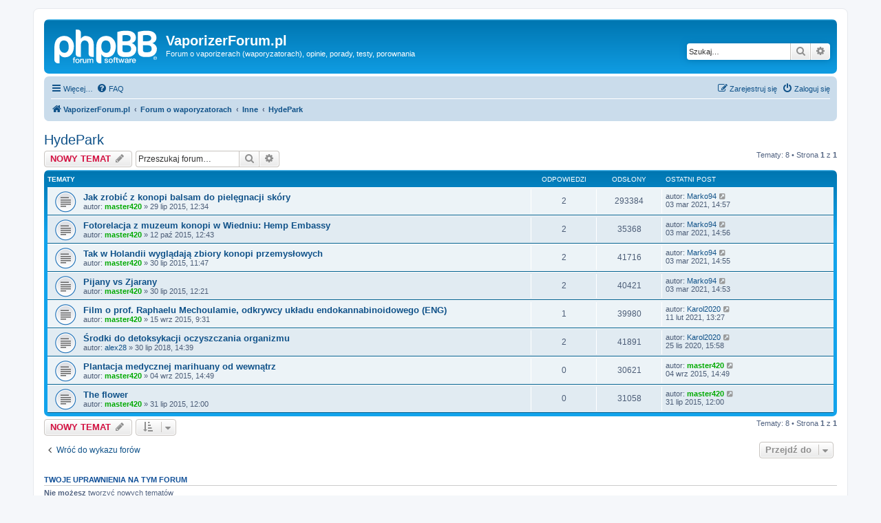

--- FILE ---
content_type: text/html; charset=UTF-8
request_url: https://vaporizerforum.pl/viewforum.php?f=8&sid=3af9982656a3cb7e917171bb37fd98bf
body_size: 6412
content:
<!DOCTYPE html>
<html dir="ltr" lang="pl">
<head>
<meta charset="utf-8" />
<meta http-equiv="X-UA-Compatible" content="IE=edge">
<meta name="viewport" content="width=device-width, initial-scale=1" />

<title>HydePark - VaporizerForum.pl</title>

	<link rel="alternate" type="application/atom+xml" title="Kanał - VaporizerForum.pl" href="/feed?sid=c88173ec3759fe381242ec1ce1760a49">			<link rel="alternate" type="application/atom+xml" title="Kanał - Nowe tematy" href="/feed/topics?sid=c88173ec3759fe381242ec1ce1760a49">		<link rel="alternate" type="application/atom+xml" title="Kanał - Forum - HydePark" href="/feed/forum/8?sid=c88173ec3759fe381242ec1ce1760a49">		
	<link rel="canonical" href="https://vaporizerforum.pl/viewforum.php?f=8">

<!--
	phpBB style name: prosilver
	Based on style:   prosilver (this is the default phpBB3 style)
	Original author:  Tom Beddard ( http://www.subBlue.com/ )
	Modified by:
-->

<link href="./assets/css/font-awesome.min.css?assets_version=7" rel="stylesheet">
<link href="./styles/prosilver/theme/stylesheet.css?assets_version=7" rel="stylesheet">
<link href="./styles/prosilver/theme/pl/stylesheet.css?assets_version=7" rel="stylesheet">




<!--[if lte IE 9]>
	<link href="./styles/prosilver/theme/tweaks.css?assets_version=7" rel="stylesheet">
<![endif]-->


<link href="./ext/phpbb/ads/styles/all/theme/phpbbads.css?assets_version=7" rel="stylesheet" media="screen">



<script>
	(function(i,s,o,g,r,a,m){i['GoogleAnalyticsObject']=r;i[r]=i[r]||function(){
	(i[r].q=i[r].q||[]).push(arguments)},i[r].l=1*new Date();a=s.createElement(o),
	m=s.getElementsByTagName(o)[0];a.async=1;a.src=g;m.parentNode.insertBefore(a,m)
	})(window,document,'script','//www.google-analytics.com/analytics.js','ga');

	ga('create', 'UA-100075958-1', 'auto');
	ga('send', 'pageview');
</script>

</head>
<body id="phpbb" class="nojs notouch section-viewforum ltr ">


<div id="wrap" class="wrap">
	<a id="top" class="top-anchor" accesskey="t"></a>
	<div id="page-header">
		<div class="headerbar" role="banner">
					<div class="inner">

			<div id="site-description" class="site-description">
		<a id="logo" class="logo" href="https://VaporizerForum.pl" title="VaporizerForum.pl">
					<span class="site_logo"></span>
				</a>
				<h1>VaporizerForum.pl</h1>
				<p>Forum o vaporizerach (waporyzatorach), opinie, porady, testy, porownania</p>
				<p class="skiplink"><a href="#start_here">Przejdź do zawartości</a></p>
			</div>

									<div id="search-box" class="search-box search-header" role="search">
				<form action="./search.php?sid=c88173ec3759fe381242ec1ce1760a49" method="get" id="search">
				<fieldset>
					<input name="keywords" id="keywords" type="search" maxlength="128" title="Szukaj wg słów kluczowych" class="inputbox search tiny" size="20" value="" placeholder="Szukaj…" />
					<button class="button button-search" type="submit" title="Szukaj">
						<i class="icon fa-search fa-fw" aria-hidden="true"></i><span class="sr-only">Szukaj</span>
					</button>
					<a href="./search.php?sid=c88173ec3759fe381242ec1ce1760a49" class="button button-search-end" title="Wyszukiwanie zaawansowane">
						<i class="icon fa-cog fa-fw" aria-hidden="true"></i><span class="sr-only">Wyszukiwanie zaawansowane</span>
					</a>
					<input type="hidden" name="sid" value="c88173ec3759fe381242ec1ce1760a49" />

				</fieldset>
				</form>
			</div>
						
			</div>
					</div>
				<div class="navbar" role="navigation">
	<div class="inner">

	<ul id="nav-main" class="nav-main linklist" role="menubar">

		<li id="quick-links" class="quick-links dropdown-container responsive-menu" data-skip-responsive="true">
			<a href="#" class="dropdown-trigger">
				<i class="icon fa-bars fa-fw" aria-hidden="true"></i><span>Więcej…</span>
			</a>
			<div class="dropdown">
				<div class="pointer"><div class="pointer-inner"></div></div>
				<ul class="dropdown-contents" role="menu">
					
											<li class="separator"></li>
																									<li>
								<a href="./search.php?search_id=unanswered&amp;sid=c88173ec3759fe381242ec1ce1760a49" role="menuitem">
									<i class="icon fa-file-o fa-fw icon-gray" aria-hidden="true"></i><span>Tematy bez odpowiedzi</span>
								</a>
							</li>
							<li>
								<a href="./search.php?search_id=active_topics&amp;sid=c88173ec3759fe381242ec1ce1760a49" role="menuitem">
									<i class="icon fa-file-o fa-fw icon-blue" aria-hidden="true"></i><span>Aktywne tematy</span>
								</a>
							</li>
							<li class="separator"></li>
							<li>
								<a href="./search.php?sid=c88173ec3759fe381242ec1ce1760a49" role="menuitem">
									<i class="icon fa-search fa-fw" aria-hidden="true"></i><span>Szukaj</span>
								</a>
							</li>
					
										<li class="separator"></li>

									</ul>
			</div>
		</li>

				<li data-skip-responsive="true">
			<a href="/help/faq?sid=c88173ec3759fe381242ec1ce1760a49" rel="help" title="Często zadawane pytania" role="menuitem">
				<i class="icon fa-question-circle fa-fw" aria-hidden="true"></i><span>FAQ</span>
			</a>
		</li>
						
			<li class="rightside"  data-skip-responsive="true">
			<a href="./ucp.php?mode=login&amp;redirect=viewforum.php%3Ff%3D8&amp;sid=c88173ec3759fe381242ec1ce1760a49" title="Zaloguj się" accesskey="x" role="menuitem">
				<i class="icon fa-power-off fa-fw" aria-hidden="true"></i><span>Zaloguj się</span>
			</a>
		</li>
					<li class="rightside" data-skip-responsive="true">
				<a href="./ucp.php?mode=register&amp;sid=c88173ec3759fe381242ec1ce1760a49" role="menuitem">
					<i class="icon fa-pencil-square-o  fa-fw" aria-hidden="true"></i><span>Zarejestruj się</span>
				</a>
			</li>
						</ul>

	<ul id="nav-breadcrumbs" class="nav-breadcrumbs linklist navlinks" role="menubar">
				
		
		<li class="breadcrumbs" itemscope itemtype="https://schema.org/BreadcrumbList">

							<span class="crumb" itemtype="https://schema.org/ListItem" itemprop="itemListElement" itemscope><a itemprop="item" href="https://VaporizerForum.pl" data-navbar-reference="home"><i class="icon fa-home fa-fw" aria-hidden="true"></i><span itemprop="name">VaporizerForum.pl</span></a><meta itemprop="position" content="1" /></span>
			
							<span class="crumb" itemtype="https://schema.org/ListItem" itemprop="itemListElement" itemscope><a itemprop="item" href="./index.php?sid=c88173ec3759fe381242ec1ce1760a49" accesskey="h" data-navbar-reference="index"><span itemprop="name">Forum o waporyzatorach</span></a><meta itemprop="position" content="2" /></span>

											
								<span class="crumb" itemtype="https://schema.org/ListItem" itemprop="itemListElement" itemscope data-forum-id="7"><a itemprop="item" href="./viewforum.php?f=7&amp;sid=c88173ec3759fe381242ec1ce1760a49"><span itemprop="name">Inne</span></a><meta itemprop="position" content="3" /></span>
															
								<span class="crumb" itemtype="https://schema.org/ListItem" itemprop="itemListElement" itemscope data-forum-id="8"><a itemprop="item" href="./viewforum.php?f=8&amp;sid=c88173ec3759fe381242ec1ce1760a49"><span itemprop="name">HydePark</span></a><meta itemprop="position" content="4" /></span>
							
					</li>

		
					<li class="rightside responsive-search">
				<a href="./search.php?sid=c88173ec3759fe381242ec1ce1760a49" title="Wyświetla zaawansowane funkcje wyszukiwania" role="menuitem">
					<i class="icon fa-search fa-fw" aria-hidden="true"></i><span class="sr-only">Szukaj</span>
				</a>
			</li>
			</ul>

	</div>
</div>
	</div>

	
	<a id="start_here" class="anchor"></a>
	<div id="page-body" class="page-body" role="main">
		
		<h2 class="forum-title"><a href="./viewforum.php?f=8&amp;sid=c88173ec3759fe381242ec1ce1760a49">HydePark</a></h2>
<div>
	<!-- NOTE: remove the style="display: none" when you want to have the forum description on the forum body -->
	<div style="display: none !important;">Rozmowy na każdy temat<br /></div>	</div>



	<div class="action-bar bar-top">

				
		<a href="./posting.php?mode=post&amp;f=8&amp;sid=c88173ec3759fe381242ec1ce1760a49" class="button" title="Nowy temat">
							<span>NOWY TEMAT</span> <i class="icon fa-pencil fa-fw" aria-hidden="true"></i>
					</a>
				
			<div class="search-box" role="search">
			<form method="get" id="forum-search" action="./search.php?sid=c88173ec3759fe381242ec1ce1760a49">
			<fieldset>
				<input class="inputbox search tiny" type="search" name="keywords" id="search_keywords" size="20" placeholder="Przeszukaj forum…" />
				<button class="button button-search" type="submit" title="Szukaj">
					<i class="icon fa-search fa-fw" aria-hidden="true"></i><span class="sr-only">Szukaj</span>
				</button>
				<a href="./search.php?fid%5B%5D=8&amp;sid=c88173ec3759fe381242ec1ce1760a49" class="button button-search-end" title="Wyszukiwanie zaawansowane">
					<i class="icon fa-cog fa-fw" aria-hidden="true"></i><span class="sr-only">Wyszukiwanie zaawansowane</span>
				</a>
				<input type="hidden" name="fid[0]" value="8" />
<input type="hidden" name="sid" value="c88173ec3759fe381242ec1ce1760a49" />

			</fieldset>
			</form>
		</div>
	
	<div class="pagination">
				Tematy: 8
					&bull; Strona <strong>1</strong> z <strong>1</strong>
			</div>

	</div>




	
			<div class="forumbg">
		<div class="inner">
		<ul class="topiclist">
			<li class="header">
				<dl class="row-item">
					<dt><div class="list-inner">Tematy</div></dt>
					<dd class="posts">Odpowiedzi</dd>
					<dd class="views">Odsłony</dd>
					<dd class="lastpost"><span>Ostatni post</span></dd>
				</dl>
			</li>
		</ul>
		<ul class="topiclist topics">
	
				<li class="row bg1">
						<dl class="row-item topic_read">
				<dt title="Nie ma nieprzeczytanych postów">
										<div class="list-inner">
																		<a href="./viewtopic.php?t=119&amp;sid=c88173ec3759fe381242ec1ce1760a49" class="topictitle">Jak zrobić z konopi balsam do pielęgnacji skóry</a>																								<br />
						
												<div class="responsive-show" style="display: none;">
							Ostatni post autor: <a href="./memberlist.php?mode=viewprofile&amp;u=1713&amp;sid=c88173ec3759fe381242ec1ce1760a49" class="username">Marko94</a> &laquo; <a href="./viewtopic.php?p=2170&amp;sid=c88173ec3759fe381242ec1ce1760a49#p2170" title="Przejdź do ostatniego posta"><time datetime="2021-03-03T13:57:14+00:00">03 mar 2021, 14:57</time></a>
													</div>
														<span class="responsive-show left-box" style="display: none;">Odpowiedzi: <strong>2</strong></span>
													
						<div class="topic-poster responsive-hide left-box">
																												autor: <a href="./memberlist.php?mode=viewprofile&amp;u=66&amp;sid=c88173ec3759fe381242ec1ce1760a49" style="color: #00AA00;" class="username-coloured">master420</a> &raquo; <time datetime="2015-07-29T10:34:00+00:00">29 lip 2015, 12:34</time>
																				</div>

						
											</div>
				</dt>
				<dd class="posts">2 <dfn>Odpowiedzi</dfn></dd>
				<dd class="views">293384 <dfn>Odsłony</dfn></dd>
				<dd class="lastpost">
					<span><dfn>Ostatni post </dfn>autor: <a href="./memberlist.php?mode=viewprofile&amp;u=1713&amp;sid=c88173ec3759fe381242ec1ce1760a49" class="username">Marko94</a>													<a href="./viewtopic.php?p=2170&amp;sid=c88173ec3759fe381242ec1ce1760a49#p2170" title="Przejdź do ostatniego posta">
								<i class="icon fa-external-link-square fa-fw icon-lightgray icon-md" aria-hidden="true"></i><span class="sr-only"></span>
							</a>
												<br /><time datetime="2021-03-03T13:57:14+00:00">03 mar 2021, 14:57</time>
					</span>
				</dd>
			</dl>
					</li>
		
	

	
	
				<li class="row bg2">
						<dl class="row-item topic_read">
				<dt title="Nie ma nieprzeczytanych postów">
										<div class="list-inner">
																		<a href="./viewtopic.php?t=277&amp;sid=c88173ec3759fe381242ec1ce1760a49" class="topictitle">Fotorelacja z muzeum konopi w Wiedniu: Hemp Embassy</a>																								<br />
						
												<div class="responsive-show" style="display: none;">
							Ostatni post autor: <a href="./memberlist.php?mode=viewprofile&amp;u=1713&amp;sid=c88173ec3759fe381242ec1ce1760a49" class="username">Marko94</a> &laquo; <a href="./viewtopic.php?p=2169&amp;sid=c88173ec3759fe381242ec1ce1760a49#p2169" title="Przejdź do ostatniego posta"><time datetime="2021-03-03T13:56:24+00:00">03 mar 2021, 14:56</time></a>
													</div>
														<span class="responsive-show left-box" style="display: none;">Odpowiedzi: <strong>2</strong></span>
													
						<div class="topic-poster responsive-hide left-box">
																												autor: <a href="./memberlist.php?mode=viewprofile&amp;u=66&amp;sid=c88173ec3759fe381242ec1ce1760a49" style="color: #00AA00;" class="username-coloured">master420</a> &raquo; <time datetime="2015-10-12T10:43:24+00:00">12 paź 2015, 12:43</time>
																				</div>

						
											</div>
				</dt>
				<dd class="posts">2 <dfn>Odpowiedzi</dfn></dd>
				<dd class="views">35368 <dfn>Odsłony</dfn></dd>
				<dd class="lastpost">
					<span><dfn>Ostatni post </dfn>autor: <a href="./memberlist.php?mode=viewprofile&amp;u=1713&amp;sid=c88173ec3759fe381242ec1ce1760a49" class="username">Marko94</a>													<a href="./viewtopic.php?p=2169&amp;sid=c88173ec3759fe381242ec1ce1760a49#p2169" title="Przejdź do ostatniego posta">
								<i class="icon fa-external-link-square fa-fw icon-lightgray icon-md" aria-hidden="true"></i><span class="sr-only"></span>
							</a>
												<br /><time datetime="2021-03-03T13:56:24+00:00">03 mar 2021, 14:56</time>
					</span>
				</dd>
			</dl>
					</li>
		
	

	
	
				<li class="row bg1">
						<dl class="row-item topic_read">
				<dt title="Nie ma nieprzeczytanych postów">
										<div class="list-inner">
																		<a href="./viewtopic.php?t=125&amp;sid=c88173ec3759fe381242ec1ce1760a49" class="topictitle">Tak w Holandii wyglądają zbiory konopi przemysłowych</a>																								<br />
						
												<div class="responsive-show" style="display: none;">
							Ostatni post autor: <a href="./memberlist.php?mode=viewprofile&amp;u=1713&amp;sid=c88173ec3759fe381242ec1ce1760a49" class="username">Marko94</a> &laquo; <a href="./viewtopic.php?p=2168&amp;sid=c88173ec3759fe381242ec1ce1760a49#p2168" title="Przejdź do ostatniego posta"><time datetime="2021-03-03T13:55:16+00:00">03 mar 2021, 14:55</time></a>
													</div>
														<span class="responsive-show left-box" style="display: none;">Odpowiedzi: <strong>2</strong></span>
													
						<div class="topic-poster responsive-hide left-box">
																												autor: <a href="./memberlist.php?mode=viewprofile&amp;u=66&amp;sid=c88173ec3759fe381242ec1ce1760a49" style="color: #00AA00;" class="username-coloured">master420</a> &raquo; <time datetime="2015-07-30T09:47:53+00:00">30 lip 2015, 11:47</time>
																				</div>

						
											</div>
				</dt>
				<dd class="posts">2 <dfn>Odpowiedzi</dfn></dd>
				<dd class="views">41716 <dfn>Odsłony</dfn></dd>
				<dd class="lastpost">
					<span><dfn>Ostatni post </dfn>autor: <a href="./memberlist.php?mode=viewprofile&amp;u=1713&amp;sid=c88173ec3759fe381242ec1ce1760a49" class="username">Marko94</a>													<a href="./viewtopic.php?p=2168&amp;sid=c88173ec3759fe381242ec1ce1760a49#p2168" title="Przejdź do ostatniego posta">
								<i class="icon fa-external-link-square fa-fw icon-lightgray icon-md" aria-hidden="true"></i><span class="sr-only"></span>
							</a>
												<br /><time datetime="2021-03-03T13:55:16+00:00">03 mar 2021, 14:55</time>
					</span>
				</dd>
			</dl>
					</li>
		
	

	
	
				<li class="row bg2">
						<dl class="row-item topic_read">
				<dt title="Nie ma nieprzeczytanych postów">
										<div class="list-inner">
																		<a href="./viewtopic.php?t=127&amp;sid=c88173ec3759fe381242ec1ce1760a49" class="topictitle">Pijany vs Zjarany</a>																								<br />
						
												<div class="responsive-show" style="display: none;">
							Ostatni post autor: <a href="./memberlist.php?mode=viewprofile&amp;u=1713&amp;sid=c88173ec3759fe381242ec1ce1760a49" class="username">Marko94</a> &laquo; <a href="./viewtopic.php?p=2167&amp;sid=c88173ec3759fe381242ec1ce1760a49#p2167" title="Przejdź do ostatniego posta"><time datetime="2021-03-03T13:53:47+00:00">03 mar 2021, 14:53</time></a>
													</div>
														<span class="responsive-show left-box" style="display: none;">Odpowiedzi: <strong>2</strong></span>
													
						<div class="topic-poster responsive-hide left-box">
																												autor: <a href="./memberlist.php?mode=viewprofile&amp;u=66&amp;sid=c88173ec3759fe381242ec1ce1760a49" style="color: #00AA00;" class="username-coloured">master420</a> &raquo; <time datetime="2015-07-30T10:21:50+00:00">30 lip 2015, 12:21</time>
																				</div>

						
											</div>
				</dt>
				<dd class="posts">2 <dfn>Odpowiedzi</dfn></dd>
				<dd class="views">40421 <dfn>Odsłony</dfn></dd>
				<dd class="lastpost">
					<span><dfn>Ostatni post </dfn>autor: <a href="./memberlist.php?mode=viewprofile&amp;u=1713&amp;sid=c88173ec3759fe381242ec1ce1760a49" class="username">Marko94</a>													<a href="./viewtopic.php?p=2167&amp;sid=c88173ec3759fe381242ec1ce1760a49#p2167" title="Przejdź do ostatniego posta">
								<i class="icon fa-external-link-square fa-fw icon-lightgray icon-md" aria-hidden="true"></i><span class="sr-only"></span>
							</a>
												<br /><time datetime="2021-03-03T13:53:47+00:00">03 mar 2021, 14:53</time>
					</span>
				</dd>
			</dl>
					</li>
		
	

	
	
				<li class="row bg1">
						<dl class="row-item topic_read">
				<dt title="Nie ma nieprzeczytanych postów">
										<div class="list-inner">
																		<a href="./viewtopic.php?t=244&amp;sid=c88173ec3759fe381242ec1ce1760a49" class="topictitle">Film o prof. Raphaelu Mechoulamie, odkrywcy układu endokannabinoidowego (ENG)</a>																								<br />
						
												<div class="responsive-show" style="display: none;">
							Ostatni post autor: <a href="./memberlist.php?mode=viewprofile&amp;u=1705&amp;sid=c88173ec3759fe381242ec1ce1760a49" class="username">Karol2020</a> &laquo; <a href="./viewtopic.php?p=2160&amp;sid=c88173ec3759fe381242ec1ce1760a49#p2160" title="Przejdź do ostatniego posta"><time datetime="2021-02-11T12:27:53+00:00">11 lut 2021, 13:27</time></a>
													</div>
														<span class="responsive-show left-box" style="display: none;">Odpowiedzi: <strong>1</strong></span>
													
						<div class="topic-poster responsive-hide left-box">
																												autor: <a href="./memberlist.php?mode=viewprofile&amp;u=66&amp;sid=c88173ec3759fe381242ec1ce1760a49" style="color: #00AA00;" class="username-coloured">master420</a> &raquo; <time datetime="2015-09-15T07:31:17+00:00">15 wrz 2015, 9:31</time>
																				</div>

						
											</div>
				</dt>
				<dd class="posts">1 <dfn>Odpowiedzi</dfn></dd>
				<dd class="views">39980 <dfn>Odsłony</dfn></dd>
				<dd class="lastpost">
					<span><dfn>Ostatni post </dfn>autor: <a href="./memberlist.php?mode=viewprofile&amp;u=1705&amp;sid=c88173ec3759fe381242ec1ce1760a49" class="username">Karol2020</a>													<a href="./viewtopic.php?p=2160&amp;sid=c88173ec3759fe381242ec1ce1760a49#p2160" title="Przejdź do ostatniego posta">
								<i class="icon fa-external-link-square fa-fw icon-lightgray icon-md" aria-hidden="true"></i><span class="sr-only"></span>
							</a>
												<br /><time datetime="2021-02-11T12:27:53+00:00">11 lut 2021, 13:27</time>
					</span>
				</dd>
			</dl>
					</li>
		
	

	
	
				<li class="row bg2">
						<dl class="row-item topic_read">
				<dt title="Nie ma nieprzeczytanych postów">
										<div class="list-inner">
																		<a href="./viewtopic.php?t=1857&amp;sid=c88173ec3759fe381242ec1ce1760a49" class="topictitle">Środki do detoksykacji oczyszczania organizmu</a>																								<br />
						
												<div class="responsive-show" style="display: none;">
							Ostatni post autor: <a href="./memberlist.php?mode=viewprofile&amp;u=1705&amp;sid=c88173ec3759fe381242ec1ce1760a49" class="username">Karol2020</a> &laquo; <a href="./viewtopic.php?p=2146&amp;sid=c88173ec3759fe381242ec1ce1760a49#p2146" title="Przejdź do ostatniego posta"><time datetime="2020-11-25T14:58:13+00:00">25 lis 2020, 15:58</time></a>
													</div>
														<span class="responsive-show left-box" style="display: none;">Odpowiedzi: <strong>2</strong></span>
													
						<div class="topic-poster responsive-hide left-box">
																												autor: <a href="./memberlist.php?mode=viewprofile&amp;u=1665&amp;sid=c88173ec3759fe381242ec1ce1760a49" class="username">alex28</a> &raquo; <time datetime="2018-07-30T12:39:21+00:00">30 lip 2018, 14:39</time>
																				</div>

						
											</div>
				</dt>
				<dd class="posts">2 <dfn>Odpowiedzi</dfn></dd>
				<dd class="views">41891 <dfn>Odsłony</dfn></dd>
				<dd class="lastpost">
					<span><dfn>Ostatni post </dfn>autor: <a href="./memberlist.php?mode=viewprofile&amp;u=1705&amp;sid=c88173ec3759fe381242ec1ce1760a49" class="username">Karol2020</a>													<a href="./viewtopic.php?p=2146&amp;sid=c88173ec3759fe381242ec1ce1760a49#p2146" title="Przejdź do ostatniego posta">
								<i class="icon fa-external-link-square fa-fw icon-lightgray icon-md" aria-hidden="true"></i><span class="sr-only"></span>
							</a>
												<br /><time datetime="2020-11-25T14:58:13+00:00">25 lis 2020, 15:58</time>
					</span>
				</dd>
			</dl>
					</li>
		
	

	
	
				<li class="row bg1">
						<dl class="row-item topic_read">
				<dt title="Nie ma nieprzeczytanych postów">
										<div class="list-inner">
																		<a href="./viewtopic.php?t=239&amp;sid=c88173ec3759fe381242ec1ce1760a49" class="topictitle">Plantacja medycznej marihuany od wewnątrz</a>																								<br />
						
												<div class="responsive-show" style="display: none;">
							Ostatni post autor: <a href="./memberlist.php?mode=viewprofile&amp;u=66&amp;sid=c88173ec3759fe381242ec1ce1760a49" style="color: #00AA00;" class="username-coloured">master420</a> &laquo; <a href="./viewtopic.php?p=256&amp;sid=c88173ec3759fe381242ec1ce1760a49#p256" title="Przejdź do ostatniego posta"><time datetime="2015-09-04T12:49:51+00:00">04 wrz 2015, 14:49</time></a>
													</div>
													
						<div class="topic-poster responsive-hide left-box">
																												autor: <a href="./memberlist.php?mode=viewprofile&amp;u=66&amp;sid=c88173ec3759fe381242ec1ce1760a49" style="color: #00AA00;" class="username-coloured">master420</a> &raquo; <time datetime="2015-09-04T12:49:51+00:00">04 wrz 2015, 14:49</time>
																				</div>

						
											</div>
				</dt>
				<dd class="posts">0 <dfn>Odpowiedzi</dfn></dd>
				<dd class="views">30621 <dfn>Odsłony</dfn></dd>
				<dd class="lastpost">
					<span><dfn>Ostatni post </dfn>autor: <a href="./memberlist.php?mode=viewprofile&amp;u=66&amp;sid=c88173ec3759fe381242ec1ce1760a49" style="color: #00AA00;" class="username-coloured">master420</a>													<a href="./viewtopic.php?p=256&amp;sid=c88173ec3759fe381242ec1ce1760a49#p256" title="Przejdź do ostatniego posta">
								<i class="icon fa-external-link-square fa-fw icon-lightgray icon-md" aria-hidden="true"></i><span class="sr-only"></span>
							</a>
												<br /><time datetime="2015-09-04T12:49:51+00:00">04 wrz 2015, 14:49</time>
					</span>
				</dd>
			</dl>
					</li>
		
	

	
	
				<li class="row bg2">
						<dl class="row-item topic_read">
				<dt title="Nie ma nieprzeczytanych postów">
										<div class="list-inner">
																		<a href="./viewtopic.php?t=129&amp;sid=c88173ec3759fe381242ec1ce1760a49" class="topictitle">The flower</a>																								<br />
						
												<div class="responsive-show" style="display: none;">
							Ostatni post autor: <a href="./memberlist.php?mode=viewprofile&amp;u=66&amp;sid=c88173ec3759fe381242ec1ce1760a49" style="color: #00AA00;" class="username-coloured">master420</a> &laquo; <a href="./viewtopic.php?p=144&amp;sid=c88173ec3759fe381242ec1ce1760a49#p144" title="Przejdź do ostatniego posta"><time datetime="2015-07-31T10:00:45+00:00">31 lip 2015, 12:00</time></a>
													</div>
													
						<div class="topic-poster responsive-hide left-box">
																												autor: <a href="./memberlist.php?mode=viewprofile&amp;u=66&amp;sid=c88173ec3759fe381242ec1ce1760a49" style="color: #00AA00;" class="username-coloured">master420</a> &raquo; <time datetime="2015-07-31T10:00:45+00:00">31 lip 2015, 12:00</time>
																				</div>

						
											</div>
				</dt>
				<dd class="posts">0 <dfn>Odpowiedzi</dfn></dd>
				<dd class="views">31058 <dfn>Odsłony</dfn></dd>
				<dd class="lastpost">
					<span><dfn>Ostatni post </dfn>autor: <a href="./memberlist.php?mode=viewprofile&amp;u=66&amp;sid=c88173ec3759fe381242ec1ce1760a49" style="color: #00AA00;" class="username-coloured">master420</a>													<a href="./viewtopic.php?p=144&amp;sid=c88173ec3759fe381242ec1ce1760a49#p144" title="Przejdź do ostatniego posta">
								<i class="icon fa-external-link-square fa-fw icon-lightgray icon-md" aria-hidden="true"></i><span class="sr-only"></span>
							</a>
												<br /><time datetime="2015-07-31T10:00:45+00:00">31 lip 2015, 12:00</time>
					</span>
				</dd>
			</dl>
					</li>
		
				</ul>
		</div>
	</div>
	

	<div class="action-bar bar-bottom">
					
			<a href="./posting.php?mode=post&amp;f=8&amp;sid=c88173ec3759fe381242ec1ce1760a49" class="button" title="Nowy temat">
							<span>NOWY TEMAT</span> <i class="icon fa-pencil fa-fw" aria-hidden="true"></i>
						</a>

					
					<form method="post" action="./viewforum.php?f=8&amp;sid=c88173ec3759fe381242ec1ce1760a49">
			<div class="dropdown-container dropdown-container-left dropdown-button-control sort-tools">
	<span title="Wyświetl opcje sortowania" class="button button-secondary dropdown-trigger dropdown-select">
		<i class="icon fa-sort-amount-asc fa-fw" aria-hidden="true"></i>
		<span class="caret"><i class="icon fa-sort-down fa-fw" aria-hidden="true"></i></span>
	</span>
	<div class="dropdown hidden">
		<div class="pointer"><div class="pointer-inner"></div></div>
		<div class="dropdown-contents">
			<fieldset class="display-options">
							<label>Wyświetl: <select name="st" id="st"><option value="0" selected="selected">Wszystkie tematy</option><option value="1">1 dzień</option><option value="7">7 dni</option><option value="14">2 tygodnie</option><option value="30">1 miesiąc</option><option value="90">3 miesiące</option><option value="180">6 miesięcy</option><option value="365">1 rok</option></select></label>
								<label>Sortuj wg: <select name="sk" id="sk"><option value="a">Autor</option><option value="t" selected="selected">Data</option><option value="r">Odpowiedzi</option><option value="s">Tytuł</option><option value="v">Odsłony</option></select></label>
				<label>Kierunek: <select name="sd" id="sd"><option value="a">Rosnąco</option><option value="d" selected="selected">Malejąco</option></select></label>
								<hr class="dashed" />
				<input type="submit" class="button2" name="sort" value="Wykonaj" />
						</fieldset>
		</div>
	</div>
</div>
			</form>
		
		<div class="pagination">
						Tematy: 8
							 &bull; Strona <strong>1</strong> z <strong>1</strong>
					</div>
	</div>


<div class="action-bar actions-jump">
		<p class="jumpbox-return">
		<a href="./index.php?sid=c88173ec3759fe381242ec1ce1760a49" class="left-box arrow-left" accesskey="r">
			<i class="icon fa-angle-left fa-fw icon-black" aria-hidden="true"></i><span>Wróć do wykazu forów</span>
		</a>
	</p>
	
		<div class="jumpbox dropdown-container dropdown-container-right dropdown-up dropdown-left dropdown-button-control" id="jumpbox">
			<span title="Przejdź do" class="button button-secondary dropdown-trigger dropdown-select">
				<span>Przejdź do</span>
				<span class="caret"><i class="icon fa-sort-down fa-fw" aria-hidden="true"></i></span>
			</span>
		<div class="dropdown">
			<div class="pointer"><div class="pointer-inner"></div></div>
			<ul class="dropdown-contents">
																				<li><a href="./viewforum.php?f=5&amp;sid=c88173ec3759fe381242ec1ce1760a49" class="jumpbox-cat-link"> <span> Dyskusje o Vaporizerach</span></a></li>
																<li><a href="./viewforum.php?f=10&amp;sid=c88173ec3759fe381242ec1ce1760a49" class="jumpbox-sub-link"><span class="spacer"></span> <span>&#8627; &nbsp; Nowości</span></a></li>
																<li><a href="./viewforum.php?f=4&amp;sid=c88173ec3759fe381242ec1ce1760a49" class="jumpbox-sub-link"><span class="spacer"></span> <span>&#8627; &nbsp; Vaporizery przenośne</span></a></li>
																<li><a href="./viewforum.php?f=3&amp;sid=c88173ec3759fe381242ec1ce1760a49" class="jumpbox-sub-link"><span class="spacer"></span> <span>&#8627; &nbsp; Vaporizery stacjonarne</span></a></li>
																<li><a href="./viewforum.php?f=6&amp;sid=c88173ec3759fe381242ec1ce1760a49" class="jumpbox-sub-link"><span class="spacer"></span> <span>&#8627; &nbsp; Pytania dotyczące vaporizerów</span></a></li>
																<li><a href="./viewforum.php?f=1&amp;sid=c88173ec3759fe381242ec1ce1760a49" class="jumpbox-cat-link"> <span> Dyskusje o Vaporyzacji</span></a></li>
																<li><a href="./viewforum.php?f=2&amp;sid=c88173ec3759fe381242ec1ce1760a49" class="jumpbox-sub-link"><span class="spacer"></span> <span>&#8627; &nbsp; Dyskusje o Vaporyzacji</span></a></li>
																<li><a href="./viewforum.php?f=7&amp;sid=c88173ec3759fe381242ec1ce1760a49" class="jumpbox-cat-link"> <span> Inne</span></a></li>
																<li><a href="./viewforum.php?f=11&amp;sid=c88173ec3759fe381242ec1ce1760a49" class="jumpbox-sub-link"><span class="spacer"></span> <span>&#8627; &nbsp; Newsy</span></a></li>
																<li><a href="./viewforum.php?f=12&amp;sid=c88173ec3759fe381242ec1ce1760a49" class="jumpbox-sub-link"><span class="spacer"></span> <span>&#8627; &nbsp; Marihuana medyczna</span></a></li>
																<li><a href="./viewforum.php?f=8&amp;sid=c88173ec3759fe381242ec1ce1760a49" class="jumpbox-sub-link"><span class="spacer"></span> <span>&#8627; &nbsp; HydePark</span></a></li>
																<li><a href="./viewforum.php?f=14&amp;sid=c88173ec3759fe381242ec1ce1760a49" class="jumpbox-sub-link"><span class="spacer"></span> <span>&#8627; &nbsp; Sklepy</span></a></li>
																<li><a href="./viewforum.php?f=13&amp;sid=c88173ec3759fe381242ec1ce1760a49" class="jumpbox-sub-link"><span class="spacer"></span> <span>&#8627; &nbsp; Bazar - Sprzedam | Kupię</span></a></li>
																<li><a href="./viewforum.php?f=9&amp;sid=c88173ec3759fe381242ec1ce1760a49" class="jumpbox-sub-link"><span class="spacer"></span> <span>&#8627; &nbsp; KOSZ</span></a></li>
											</ul>
		</div>
	</div>

	</div>



	<div class="stat-block permissions">
		<h3>Twoje uprawnienia na tym forum</h3>
		<p><strong>Nie możesz</strong> tworzyć nowych tematów<br /><strong>Nie możesz</strong> odpowiadać w tematach<br /><strong>Nie możesz</strong> zmieniać swoich postów<br /><strong>Nie możesz</strong> usuwać swoich postów<br /><strong>Nie możesz</strong> dodawać załączników<br /></p>
	</div>

			</div>

	<div class="phpbb-ads-center" style="margin: 10px 0; clear: both;" data-ad-id="1">
		<center><a href="https://vapuj.pl/" title="Sklep internetowy - VAPUJ.PL - Waporyzatory przenośne i stacjonarne"><img src="https://vaporizerforum.pl/images/phpbb_ads/9bf68236135def554ac763bd90140b48.gif" /></a></center>
	</div>

<div id="page-footer" class="page-footer" role="contentinfo">
	<div class="navbar" role="navigation">
	<div class="inner">

	<ul id="nav-footer" class="nav-footer linklist" role="menubar">
		<li class="breadcrumbs">
							<span class="crumb"><a href="https://VaporizerForum.pl" data-navbar-reference="home"><i class="icon fa-home fa-fw" aria-hidden="true"></i><span>VaporizerForum.pl</span></a></span>									<span class="crumb"><a href="./index.php?sid=c88173ec3759fe381242ec1ce1760a49" data-navbar-reference="index"><span>Forum o waporyzatorach</span></a></span>					</li>
		
				<li class="rightside">Strefa czasowa <span title="Europa/Warszawa">UTC+01:00</span></li>
							<li class="rightside">
				<a href="./ucp.php?mode=delete_cookies&amp;sid=c88173ec3759fe381242ec1ce1760a49" data-ajax="true" data-refresh="true" role="menuitem">
					<i class="icon fa-trash fa-fw" aria-hidden="true"></i><span>Usuń ciasteczka witryny</span>
				</a>
			</li>
																<li class="rightside" data-last-responsive="true">
				<a href="./memberlist.php?mode=contactadmin&amp;sid=c88173ec3759fe381242ec1ce1760a49" role="menuitem">
					<i class="icon fa-envelope fa-fw" aria-hidden="true"></i><span>Kontakt z nami</span>
				</a>
			</li>
			</ul>

	</div>
</div>

	<div class="copyright">
				<p class="footer-row">
			<span class="footer-copyright">Technologię dostarcza <a href="https://www.phpbb.com/">phpBB</a>&reg; Forum Software &copy; phpBB Limited</span>
		</p>
				<p class="footer-row">
			<span class="footer-copyright">Polski pakiet językowy dostarcza <a href="http://www.phpbb.pl/" title="Polska społeczność phpBB">phpBB.pl</a></span>
		</p>
						<p class="footer-row" role="menu">
			<a class="footer-link" href="./ucp.php?mode=privacy&amp;sid=c88173ec3759fe381242ec1ce1760a49" title="Zasady ochrony danych osobowych" role="menuitem">
				<span class="footer-link-text">Zasady ochrony danych osobowych</span>
			</a>
			|
			<a class="footer-link" href="./ucp.php?mode=terms&amp;sid=c88173ec3759fe381242ec1ce1760a49" title="Regulamin" role="menuitem">
				<span class="footer-link-text">Regulamin</span>
			</a>
		</p>
					</div>

	<div id="darkenwrapper" class="darkenwrapper" data-ajax-error-title="Błąd AJAX" data-ajax-error-text="Twoje żądanie nie zostało przetworzone." data-ajax-error-text-abort="Użytkownik usunął żądanie." data-ajax-error-text-timeout="Upłynął limit czasu żądania. Ponów próbę." data-ajax-error-text-parsererror="Coś się stało podczas przetwarzania żądania i serwer zwrócił nieprawidłową odpowiedź.">
		<div id="darken" class="darken">&nbsp;</div>
	</div>

	<div id="phpbb_alert" class="phpbb_alert" data-l-err="Błąd" data-l-timeout-processing-req="Upłynął limit czasu żądania.">
		<a href="#" class="alert_close">
			<i class="icon fa-times-circle fa-fw" aria-hidden="true"></i>
		</a>
		<h3 class="alert_title">&nbsp;</h3><p class="alert_text"></p>
	</div>
	<div id="phpbb_confirm" class="phpbb_alert">
		<a href="#" class="alert_close">
			<i class="icon fa-times-circle fa-fw" aria-hidden="true"></i>
		</a>
		<div class="alert_text"></div>
	</div>
</div>

</div>

<div>
	<a id="bottom" class="anchor" accesskey="z"></a>
	<img class="sr-only" aria-hidden="true" src="&#x2F;cron&#x2F;cron.task.core.prune_notifications&#x3F;sid&#x3D;c88173ec3759fe381242ec1ce1760a49" width="1" height="1" alt="">
</div>

<script src="./assets/javascript/jquery-3.6.0.min.js?assets_version=7"></script>
<script src="./assets/javascript/core.js?assets_version=7"></script>




<script src="./styles/prosilver/template/forum_fn.js?assets_version=7"></script>
<script src="./styles/prosilver/template/ajax.js?assets_version=7"></script>





</body>
</html>
